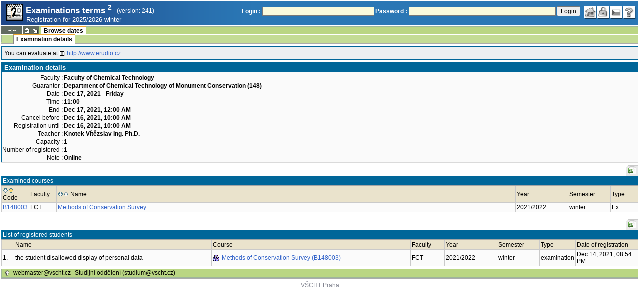

--- FILE ---
content_type: text/html; charset=utf-8
request_url: https://student.vscht.cz/eng/term_st2/?do=zapsat&sub=detail&ztid=69861&dlpar=YToxOntzOjg6InByZWRtZXR5IjthOjE6e3M6Mzoic2tyIjtzOjQ6IjIwMjEiO319&order=povinn
body_size: 18489
content:
<!DOCTYPE html>
<html lang="cs">
	<head>
		<meta charset="UTF-8" />
		<meta name="formatter" content="student.vscht.cz" />
		<meta name="robots" content="noarchive" />
		<title>Examinations terms 2</title>
		<link rel="shortcut icon" href="https://stud-stat.vscht.cz/img/stev.gif" type="image/gif" />
		<style type="text/css" media="all">
			<!-- @import url(https://stud-stat.vscht.cz/img/jquery-ui.css?1768820264); -->
			<!-- @import url(https://stud-stat.vscht.cz/img/stev.css?1768820263); -->
			<!-- @import url(https://stud-stat.vscht.cz/img/gray.css?1768820263); -->
			<!-- @import url(https://stud-stat.vscht.cz/term_st2/term_st2.css); -->
		</style>

<script language="javascript" type="text/javascript">
document.domain = "vscht.cz";
</script>

		<script type="text/javascript" src="../lib/js_jquery.js?ver=1768986084"></script>
		<script type="text/javascript" src="../lib/js_jquery.placeholder.js?ver=1768986084"></script>
		<script type="text/javascript" src="../lib/js_jquery.gray.js?ver=1768986084"></script>
		<script type="text/javascript" src="../lib/js_jquery.ui.js?ver=1768986084"></script>
		<script type="text/javascript" src="../lib/js_stev.js?ver=1768986084"></script>
		<script type="text/javascript" src="../lib/js_ajax.js?ver=1768986084"></script>
		<script type="text/javascript" src="../lib/html2canvas.js?ver=1768986084"></script>
		<script type="text/javascript" src="../term_st2/term_st2.js?ver=1767604801"></script>

<script language="javascript" type="text/javascript">
var dl_pie = false;
</script>

	</head>
<body onclick="if(!isChildOfRegDiv(getEventSourceElement(event))) { HideAllRegisteredDivs(); }" class="pie_available classic_login_available" data-logged="0">
<a name="stev_top"></a>

<script language="javascript" type="text/javascript">
var dl_lang_id="en"; var dl_lang = {};dl_lang["stev.js_input_bold"] = "Enter bold text";dl_lang["stev.js_input_italic"] = "Enter italic text";dl_lang["stev.js_input_underline"] = "Enter underline text";dl_lang["stev.js_input_sup"] = "Enter superscript text";dl_lang["stev.js_input_sub"] = "Enter subscript text";dl_lang["stev.js_selected_multiple"] = "Selected items (click for deselect)";dl_lang["stev.js_session_timeout"] = "Session has timed out. Log in again to continue workin with IS.\nAll unsaved data will be lost. Copy the data.";dl_lang["stev.order_kod_nazev"] = "Change order to code - title";dl_lang["stev.order_nazev_kod"] = "Change order to title - code";dl_lang["stev.notify.before"] = "\x3Cmin\x3E min ago";dl_lang["stev.autocomplete.placeholder"] = "...search";dl_lang["stev.autocomplete.more.placeholder"] = "... next";dl_lang["stev.hlaseni_pripravuji"] = "Collecting the information needed for the issue report...";dl_lang["stev.page_unlimited.warning"] = "WARNING: You are changing the settings to infinite scrolling. This will show all possible results, which might be A LOT. Do you want to procede?";dl_lang["stev.pie.napoveda_zobraz"] = "Show help";dl_lang["stev.form.html_check"] = "WARNING: The format of HTML tags used in this field may be causing the page to be displayed incorrectly.";dl_lang["stev.form.html_check.navrh"] = "Suggested edit:";dl_lang["stev.form.html_check.problems"] = "Problems and corrections found (validator Tidy):";dl_lang["stev.form.html_check.pouzit"] = "Correct";dl_lang["stev.form.html_check.navrhnout"] = "Correction suggestion";dl_lang["stev.zbyva"] = "remaining";dl_lang["stev.prebyva"] = "overflow";dl_lang["stev.dominima"] = "to minimum";dl_lang["stev.domaxima"] = "to maximum";dl_lang["stev.dlg_neodpovida_podminkam"] = "Value no longer matches conditions defined for this item.";dl_lang["stev.dlg_neplatne"] = "Item is marked as invalid in the list.";dl_lang["stev.dlg_expirovane"] = "Item has expired in the list.";dl_lang["stev.dlg_nezavedene"] = "Item is not introduced yet in the list.";dl_lang["stev.leave_form"] = "It looks like you are editing a form. If you leave the page without saving, your data might be lost. Do you really want to leave?";dl_lang["stev.filtr.podcarou.odstranit"] = "remove";dl_lang["stev.filtr.podcarou.odstranitradek"] = "remove row";
</script>


<script language="javascript" type="text/javascript">
var dl_root = ".."; var dl_pie_switch = false; var dl_id="";var dl_tid=""; var dl_lang_id="en";
            var dl_config = {
               stev : {
                  resource_location: "https://stud-stat.vscht.cz/",
                  report_problem: false,
                  pie: {
                        form_select: false
                     }
               }
            };
            var dl_module_id = "term_st2";
            var dl_page_info = {
               url:      "/eng/term_st2/?do=zapsat&sub=detail&ztid=69861&dlpar=YToxOn" + "tzOjg6InByZWRtZXR5IjthOjE6e3M6Mzoic2tyIjtzOjQ6IjIwMjEiO319&order=povinn",
               module:   dl_module_id,
               postdata: "YTowOnt9",
               getdata : "[base64]"
            };
            
</script>

<div id="hint" style="position:absolute; z-index:100; min-width:350px; margin-top: 20px; margin-left: 10px; visibility: hidden; display: none; border: 1px solid #FCAF3F;"><div id="hintlbl" style="padding: 4px 2px 4px 2px; background: #FEF7C1; color:#000000;"></div></div>

<div id="stev_header_bkg"><div id="stev_header"><span id="stev_module_ico"><a href="../term_st2/index.php?dlpar=YToxOntzOjg6InByZWRtZXR5IjthOjE6e3M6Mzoic2tyIjtzOjQ6IjIwMjEiO319" ><img src="https://stud-stat.vscht.cz/img/term_st2.gif" width="32" height="32" alt="Examinations terms <sup>2</sup>" title="Examinations terms <sup>2</sup>"></a></span><span id="stev_nazev"><span id="stev_nazev_modulu_sverzi"><span style="" id="stev_nazev_modulu">Examinations terms <sup>2</sup></span><span id="verze_modulu">(version: 241)</span></span><span id="sis_plus_icons"></span><br /><span id="stev_podtitul_modulu">Registration for 2025/2026 winter</span></span></span><span id="stev_logo"></span><span id="stev_role_icons" class="anonym"><span id="stev_role"><span id="stev_role_prihlaseni"><form name="flogin" id="flogin" action="https://student.vscht.cz/eng/verif.php" method="POST"><input type="hidden" name="tstmp" value="1769057420"><input type="hidden" name="accode" value="as15FKugPrSnI"><label for="login">Login :</label>&nbsp;<input type="text" class="inp2" size="30" maxlength="100" name="login" id="login"><label for="heslo">Password :</label>&nbsp;<input type="password" class="inp2" size="40" name="heslo" id="heslo"><input type="submit" name="all" value="Login"> 

<script language="javascript" type="text/javascript">
               
               $(document).ready(function(){
                  $("input[name=sso_autologin]").change(function(){
                        if($(this).prop("checked"))
                        {
                              document.cookie = "no_sso=; expires=Thu, 01 Jan 1970 00:00:00 UTC; path=/;"
                        }
                        else
                        {
                              document.cookie = "no_sso=1; path=/";
                        }
                  });
               });
               
</script>
</form></span></span><span id="stev_icons"><a class="stev_ico stev_home" href="../index.php?dlpar=YToxOntzOjg6InByZWRtZXR5IjthOjE6e3M6Mzoic2tyIjtzOjQ6IjIwMjEiO319" title="main page" id="stev_home" >&nbsp;</a><a class="stev_ico stev_login" href="../login.php?ret=term_st2/index.php&amp;dlpar=YToxOntzOjg6InByZWRtZXR5IjthOjE6e3M6Mzoic2tyIjtzOjQ6IjIwMjEiO319" title="login" id="stev_login" >&nbsp;</a><a class="stev_ico stev_lang_cz" href="/term_st2/?do=zapsat&amp;sub=detail&amp;ztid=69861&amp;dlpar=YToxOntzOjg6InByZWRtZXR5IjthOjE6e3M6Mzoic2tyIjtzOjQ6IjIwMjEiO319&amp;order=povinn" title="switch to czech" id="stev_lang_cz" >&nbsp;</a><a class="stev_ico stev_help" href="../help2.php?modul=term_st2&amp;tema=term_st2_110&amp;help=1604&amp;dlpar=YToxOntzOjg6InByZWRtZXR5IjthOjE6e3M6Mzoic2tyIjtzOjQ6IjIwMjEiO319" title="help" id="stev_help" target="sis_help">&nbsp;</a></span></span></div></div>
<div id="loading" style="z-index: 1000; left: 0; top: 100; width: 95%; position: absolute; visibility: hidden; cursor: wait;" onclick="ShowHide('loading',0); event.cancelBubble = true;">
               <center>
                  <div class="head1" style="width: 300px; color: #FFB675; font-weight: bold; padding: 3px 0px 3px 0px;">Study Information System</div>
                  <div style="width: 300px; background-color: #F5F5F5; border: 1px dotted #CACACA; border-top: 0px; padding-top: 10px; padding-bottom: 10px;">The page is loading...<br>Application<b> Examinations terms <sup>2</sup></b></div>
               </center>
               </div>

<script language="javascript" type="text/javascript">
addRegDiv('loading');
</script>


<script language="javascript" type="text/javascript">
ShowHide('loading',1);
</script>


<table cellspacing="0" cellpadding="0" width="100%" border="0"><tr><td>

<table cellspacing="0" cellpadding="0" border="0" width="100%" style="margin-top: 1px;" class="menu"><tr class="menu1"><td class="session" align="center" valign="middle" width="40" nowrap><span id="session" title="zbývající čas do konce sezení">--:--</span></td><td class="ico"><a class="home" href="../index.php?dlpar=YToxOntzOjg6InByZWRtZXR5IjthOjE6e3M6Mzoic2tyIjtzOjQ6IjIwMjEiO319" title="main page"></a></td><td class="ico"><a href="#" class="modul" id="stev_modul" onclick="ShowHide('stev_modul_list', 3); this.blur(); event.cancelBubble = true; return false;" title="switch module"></a><div id="stev_modul_list" style="font-family: tahoma, arial, helvetica;"><table border="0" cellpadding="2" cellspacing="0" class="tab2" style="margin: 5px 8px 5px 5px;"><tr><td>&nbsp;</td><td nowrap><a href="../prijimacky/index.php?dlpar=YToxOntzOjg6InByZWRtZXR5IjthOjE6e3M6Mzoic2tyIjtzOjQ6IjIwMjEiO319"  class="link2">Admission</a></td></tr><tr><td><span style="font-size: 80%; color: #F00; font-weight: bold;">x</span></td><td nowrap><a href="../term_st2/index.php?dlpar=YToxOntzOjg6InByZWRtZXR5IjthOjE6e3M6Mzoic2tyIjtzOjQ6IjIwMjEiO319"  class="link2">Examinations terms <sup>2</sup></a></td></tr><tr><td>&nbsp;</td><td nowrap><a href="../predmety/index.php?dlpar=YToxOntzOjg6InByZWRtZXR5IjthOjE6e3M6Mzoic2tyIjtzOjQ6IjIwMjEiO319"  class="link2">Subjects</a></td></tr></table></div>

<script language="javascript" type="text/javascript">
addRegDiv('stev_modul_list');
</script>


<script language="javascript" type="text/javascript">
getE("stev_modul_list").style.display = "none";
</script>
</td><td><div class="menu_empty">&nbsp;</div></td>
<td nowrap style="border-top: 2px solid #F2A92F; border-left: 1px solid #888888; border-right: 1px solid #888888;"><a href="../term_st2/index.php?do=zapsat&amp;dlpar=YToxOntzOjg6InByZWRtZXR5IjthOjE6e3M6Mzoic2tyIjtzOjQ6IjIwMjEiO319"  class="menu_a">Browse dates</a></td><td width="100%"><div class="menu_empty" style="border-right: 1px solid #9EB69B;">&nbsp;</div></td></tr></table>

<table cellspacing="0" cellpadding="0" border="0" width="100%" style="margin: 0px;" class="menu">
                     <tr class="menu2">
                        <td width="42"><div class="menu_empty" style="width: 20px; border-left: 1px solid #9EB69B;">&nbsp;</div></td> <td><div class="menu_empty">&nbsp;</div></td>
<td nowrap style="border-top: 2px solid #F2A92F; border-left: 1px solid #888888; border-right: 1px solid #888888;"><a href="../term_st2/index.php?do=zapsat&amp;sub=detail&amp;dlpar=YToxOntzOjg6InByZWRtZXR5IjthOjE6e3M6Mzoic2tyIjtzOjQ6IjIwMjEiO319"  class="menu_a">Examination details</a></td><td width="100%"><div class="menu_empty" style="border-right: 1px solid #9EB69B;">&nbsp;</div></td></tr><tr><td colspan="2"><div class="shadow">&nbsp;</div></td><td style="border: 0px;"><div class="shadow_a">&nbsp;</div></td><td><div class="shadow">&nbsp;</div></td></tr></table>


<div id="content">
<noscript><table cellspacing="0" cellpadding="1" border="0" width="100%" class="warning"><tr><td align="center" valign="middle" class="warning_ico"><img src="https://stud-stat.vscht.cz/img/div_warning.gif" ></td><td class="warning_text"><ul class="warning_text"><li>Your browser does not support JavaScript, or its support is disabled. Some features may not be available.</li></ul></td></tr></table></noscript><div class="pozn2" style="padding: 5px;">You can evaluate at  <a href="http://www.erudio.cz"  class="link8">http://www.erudio.cz</a></div>

<div class="form_div pageBlock">
<div class="form_div_title">Examination details</div>
<table class="tab1"><tr><th>Faculty :</th><td><b>Faculty of Chemical Technology</b></td></tr><tr><th>Guarantor :</th><td><b>Department of Chemical Technology of Monument Conservation (148)</b></td></tr><tr><th>Date :</th><td><b>Dec 17, 2021 - Friday</b></td></tr><tr><th>Time :</th><td><b>11:00</b></td></tr><tr><th>End :</th><td><b>Dec 17, 2021, 12:00 AM</b></td></tr><tr><th>Cancel before :</th><td><b>Dec 16, 2021, 10:00 AM</b></td></tr><tr><th>Registration until :</th><td><b>Dec 16, 2021, 10:00 AM</b></td></tr><tr><th>Teacher :</th><td><b>Knotek Vítězslav Ing. Ph.D.</b></td></tr><tr><th>Capacity :</th><td><b>1</b></td></tr><tr><th>Number of registered :</th><td><b>1</b></td></tr><tr><th>Note :</th><td><b>Online</b></td></tr></table>
<span class="clear"></span></div><div style="border-top: 1px solid #DADADA; margin-bottom: 5px;"></div>

<table style="margin: 0px;" cellspacing="0" cellpadding="0" border="0"><tr><td width="100%">&nbsp;</td><td><div style="width: 1px;"></div></td><td class="row_tab_left"><div style="width: 4px;"></div></td><td nowrap class="row_tab"><a href="../term_st2/index.php?do=zapsat&amp;sub=detail&amp;ztid=69861&amp;dlpar=YToxOntzOjg6InByZWRtZXR5IjthOjE6e3M6Mzoic2tyIjtzOjQ6IjIwMjEiO319&amp;order=povinn&amp;table-force-export=1&amp;table-force-export-type=xls&amp;dlpar=YToxOntzOjg6InByZWRtZXR5IjthOjE6e3M6Mzoic2tyIjtzOjQ6IjIwMjEiO319" ><img src="https://stud-stat.vscht.cz/img/ico_xls.png"  alt="export to excel" title="export to excel"></a></td></tr></table>
<table class="tab1" cellspacing="0" cellpadding="2" border="0" width="100%">

<tr class="head1"><td colspan="6">Examined courses</td>
	</tr>
<tr class="head2"><td width="50"><a href="?do=zapsat&amp;sub=detail&amp;ztid=69861&amp;dlpar=YToxOntzOjg6InByZWRtZXR5IjthOjE6e3M6Mzoic2tyIjtzOjQ6IjIwMjEiO319&amp;order=povinn&amp;sort=desc"><img src="https://stud-stat.vscht.cz/img/order_down.gif"  alt="sort in descending order" title="sort in descending order"></a><a href="?do=zapsat&amp;sub=detail&amp;ztid=69861&amp;dlpar=YToxOntzOjg6InByZWRtZXR5IjthOjE6e3M6Mzoic2tyIjtzOjQ6IjIwMjEiO319&amp;order=povinn"><img src="https://stud-stat.vscht.cz/img/order_up_a.gif" style="margin-right: 3px;" alt="sort in ascending order" title="sort in ascending order"></a>Code</td>
	<td width="50">Faculty</td>
	<td><a href="?do=zapsat&amp;sub=detail&amp;ztid=69861&amp;dlpar=YToxOntzOjg6InByZWRtZXR5IjthOjE6e3M6Mzoic2tyIjtzOjQ6IjIwMjEiO319&amp;order=pnazev&amp;sort=desc"><img src="https://stud-stat.vscht.cz/img/order_down.gif"  alt="sort in descending order" title="sort in descending order"></a><a href="?do=zapsat&amp;sub=detail&amp;ztid=69861&amp;dlpar=YToxOntzOjg6InByZWRtZXR5IjthOjE6e3M6Mzoic2tyIjtzOjQ6IjIwMjEiO319&amp;order=pnazev"><img src="https://stud-stat.vscht.cz/img/order_up.gif" style="margin-right: 3px;" alt="sort in ascending order" title="sort in ascending order"></a>Name</td>
	<td width="100">Year</td>
	<td width="80">Semester</td>
	<td width="50">Type</td>
	</tr>
<tr class="row1"><td><a href="../predmety/redir.php?redir=predmet&amp;kod=B148003&amp;dlpar=YToxOntzOjg6InByZWRtZXR5IjthOjE6e3M6Mzoic2tyIjtzOjQ6IjIwMjEiO319"  class="link3">B148003</a></td>
	<td>FCT</td>
	<td><a href="../predmety/redir.php?redir=predmet&amp;kod=B148003&amp;dlpar=YToxOntzOjg6InByZWRtZXR5IjthOjE6e3M6Mzoic2tyIjtzOjQ6IjIwMjEiO319"  class="link3">Methods of Conservation Survey</a></td>
	<td>2021/2022</td>
	<td>winter</td>
	<td>Ex</td>
	</tr>
</table><br>
<table style="margin: 0px;" cellspacing="0" cellpadding="0" border="0"><tr><td width="100%">&nbsp;</td><td><div style="width: 1px;"></div></td><td class="row_tab_left"><div style="width: 4px;"></div></td><td nowrap class="row_tab"><a href="../term_st2/index.php?do=zapsat&amp;sub=detail&amp;ztid=69861&amp;dlpar=YToxOntzOjg6InByZWRtZXR5IjthOjE6e3M6Mzoic2tyIjtzOjQ6IjIwMjEiO319&amp;order=povinn&amp;table-force-export=2&amp;table-force-export-type=xls&amp;dlpar=YToxOntzOjg6InByZWRtZXR5IjthOjE6e3M6Mzoic2tyIjtzOjQ6IjIwMjEiO319" ><img src="https://stud-stat.vscht.cz/img/ico_xls.png"  alt="export to excel" title="export to excel"></a></td></tr></table>
<table class="tab1" cellspacing="0" cellpadding="2" border="0" width="100%">

<tr class="head1"><td colspan="8">List of registered students</td>
	</tr>
<tr class="head2"><td width="20"></td>
	<td>Name</td>
	<td>Course</td>
	<td>Faculty</td>
	<td width="100">Year</td>
	<td width="80">Semester</td>
	<td width="50">Type</td>
	<td width="120">Date of registration</td>
	</tr>
<tr class="row1"><td>1.</td>
	<td>the student disallowed display of personal data</td>
	<td><a href="../predmety/redir.php?redir=predmet&amp;kod=B148003&amp;dlpar=YToxOntzOjg6InByZWRtZXR5IjthOjE6e3M6Mzoic2tyIjtzOjQ6IjIwMjEiO319"  style="background-image: url(../img/ico_predmety.png);background-repeat: no-repeat;background-position: center left;padding: 1px 1px 1px 18px;" class="link3">Methods of Conservation Survey (B148003)</a></td>
	<td>FCT</td>
	<td>2021/2022</td>
	<td>winter</td>
	<td>examination</td>
	<td>Dec 14, 2021, 08:54 PM</td>
	</tr>
</table></div><table border="0" cellspacing="0" cellpadding="0" width="100%" id="foot" style="margin-top: 5px;">
                     <tr>
                        <td>&nbsp;</td><td nowrap><a class="top" href="#stev_top" title="back to top"></a></td><td nowrap><a href="mailto:webmaster@vscht.cz">webmaster@vscht.cz</a></td><td nowrap><a href="mailto:studium@vscht.cz">Studijní oddělení (studium@vscht.cz)</a></td>   <td width="100%">&nbsp;</td>
                     </tr>
                     </table><div class="shadow">&nbsp;</div>
</td></tr></table>

<div id="paticka2"><a href="http://www.vscht.cz/">VŠCHT Praha</a></div>

<script language="javascript" type="text/javascript">
ShowHide('loading',0);
</script>

</body></html>